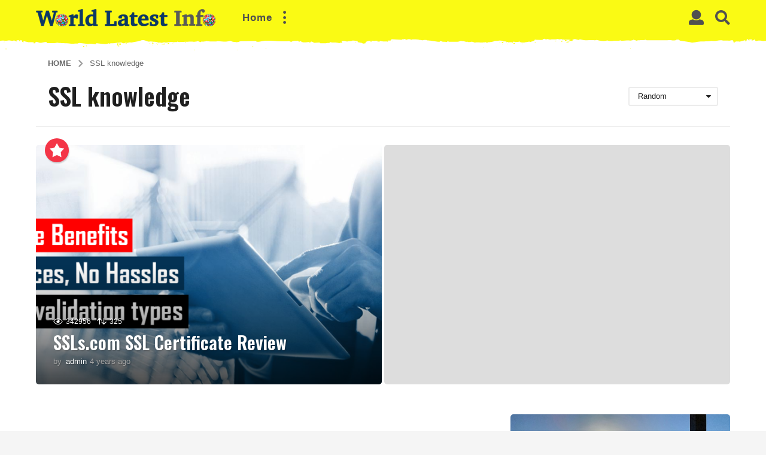

--- FILE ---
content_type: text/html; charset=utf-8
request_url: https://www.google.com/recaptcha/api2/aframe
body_size: 267
content:
<!DOCTYPE HTML><html><head><meta http-equiv="content-type" content="text/html; charset=UTF-8"></head><body><script nonce="so0l0kZQCJgN6w1jOw_moA">/** Anti-fraud and anti-abuse applications only. See google.com/recaptcha */ try{var clients={'sodar':'https://pagead2.googlesyndication.com/pagead/sodar?'};window.addEventListener("message",function(a){try{if(a.source===window.parent){var b=JSON.parse(a.data);var c=clients[b['id']];if(c){var d=document.createElement('img');d.src=c+b['params']+'&rc='+(localStorage.getItem("rc::a")?sessionStorage.getItem("rc::b"):"");window.document.body.appendChild(d);sessionStorage.setItem("rc::e",parseInt(sessionStorage.getItem("rc::e")||0)+1);localStorage.setItem("rc::h",'1768959645912');}}}catch(b){}});window.parent.postMessage("_grecaptcha_ready", "*");}catch(b){}</script></body></html>